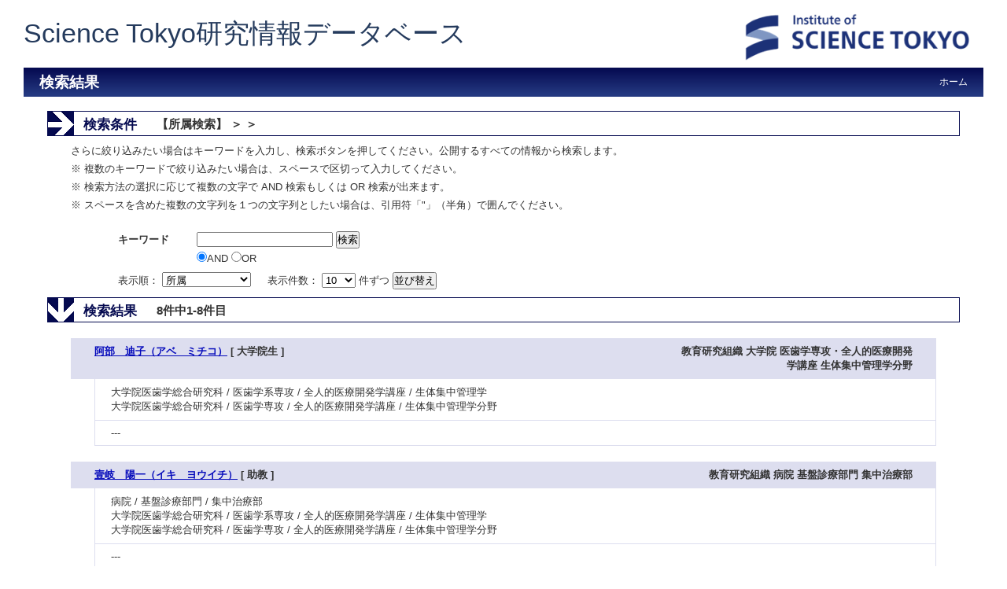

--- FILE ---
content_type: text/html;charset=UTF-8
request_url: https://reins.tmd.ac.jp/search?m=affiliation&l=ja&s=1&p=7&a2=0000002&a3=0000024&a4=0000088&o=affiliation
body_size: 9647
content:
<!DOCTYPE html PUBLIC "-//W3C//DTD XHTML 1.0 Transitional//EN" "http://www.w3.org/TR/xhtml1/DTD/xhtml1-transitional.dtd">
<html xmlns="http://www.w3.org/1999/xhtml" xml:lang="ja" lang="ja">
<head>
<meta content="text/html; charset=UTF-8" http-equiv="Content-Type"/>
<meta content="text/javascript" http-equiv="Content-Script-Type"/>
<meta content="text/css" http-equiv="Content-Style-Type"/>
<meta content="no-cache" http-equiv="Pragma"/>
<meta content="no-cache" http-equiv="Cache-Control"/>
<meta content="IE=edge" HTTP-EQUIV="X-UA-Compatible"/>
<META CONTENT="NOARCHIVE" NAME="ROBOTS"/>
<title>Science Tokyo研究情報データベース 医歯学系 - 東京科学大学</title>
<link href="/uedb/css/style.css" type="text/css" rel="stylesheet"/>
<script xmlns="" type="text/javascript">
			var _paq = _paq || [];
			

			_paq.push(['setCustomVariable', 1, 'ページ表示言語', 'ja', 'page']);
			_paq.push(['setCustomVariable', 2, 'ページ区分', '研究情報DB', 'page']);
			
			
			
			_paq.push(['trackPageView']);
			_paq.push(['enableLinkTracking']);
			
			(function() {
			
				
				if (document.location.hostname.match(/^(127\.|169\.254\.|192\.168|10\.|172\.(1[6-9]|2[0-9]|3[01])\.)/)) {
					return;
				}
				var u="https://webanalytics.sra-tohoku.jp/piwik/";
				_paq.push(["setTrackerUrl", u+"piwik.php"]);
				_paq.push(["setSiteId", "9"]);
				var d=document, g=d.createElement('script'), s=d.getElementsByTagName('script')[0]; g.type='text/javascript';
				g.defer=true; g.async=true; g.src=u+'piwik.js'; s.parentNode.insertBefore(g,s);
			})();
		
		</script>
</head>
<body>
<div class="person" id="wrapper">
<div id="header">
<div class="title-area">
<a href="/index-j.jsp" id="text-decoration-none">
<div class="soran-title">Science Tokyo研究情報データベース</div>
</a>
<div>
<a href="http://www.tmd.ac.jp/index.html">
<img alt="東京科学大学 HPへ" border="0" src="/uedb/image/soran3.png"/>
</a>
</div>
</div>
<div class="title">
<h2>検索結果</h2>
<ul>
<li>
<a href="/index-j.jsp">ホーム</a>
</li>
</ul>
</div>
</div>
<div>
<br/>
<div id="contents">
<div class="search">
<h3 class="red">
<span class="search_red">検索条件</span>
<span class="search_text">【所属検索】
		
			 ＞ 
			 ＞ </span>
</h3>
<div class="search_form">
<div class="message">
<p>さらに絞り込みたい場合はキーワードを入力し、検索ボタンを押してください。公開するすべての情報から検索します。</p>
<p>※ 複数のキーワードで絞り込みたい場合は、スペースで区切って入力してください。</p>
<p>※ 検索方法の選択に応じて複数の文字で AND 検索もしくは OR 検索が出来ます。</p>
<p>※ スペースを含めた複数の文字列を１つの文字列としたい場合は、引用符「"」（半角）で囲んでください。</p>
</div>
<div class="inputaria">
<form action="/search" method="get" id="condition">
<p>
<input value="affiliation" name="m" type="hidden"/>
<input value="ja" name="l" type="hidden"/>
<input value="1" name="s" type="hidden"/>
<input value="0000002" name="a2" type="hidden"/>
<input value="0000024" name="a3" type="hidden"/>
<input value="0000088" name="a4" type="hidden"/>
</p>
<p>
<table style="border-collapse: collapse;">
<tr height="30">
<td class="search-bold" width="100">
					キーワード
				</td>
<td>
<label>
<input maxlength="255" value="" name="k" class="search-text" id="search-keyword" type="text"/>
<input value="検索" name="search-submit" type="submit"/>
</label>
</td>
</tr>
<tr>
<td/>
<td>
<label>
<input id="combination1" value="1" name="kc" type="radio" checked="checked"/>AND
		</label>
<label>
<input id="combination2" value="2" name="kc" type="radio"/>OR
		</label>
</td>
</tr>
</table>
</p>
<p>
<label>
				表示順：
				<select name="o" id="order">
<option value="name-a">名前（ア－ワ）</option>
<option value="name-d">名前（ワ－ア）</option>
<option value="affiliation" selected="selected">所属</option>
<option value="title">職名</option>
</select>
</label> 　
		<label>
				表示件数：
				<select name="pp" id="per-page">
<option value="10" selected="selected">10</option>
<option value="20">20</option>
<option value="30">30</option>
<option value="50">50</option>
<option value="100">100</option>
</select>
				件ずつ
			</label>
<label>
<input value="並び替え" name="sorting" type="submit"/>
</label>
</p>
</form>
</div>
</div>
</div>
<div class="search">
<h3 class="blue">
<span class="search_blue">検索結果</span>
<span class="search_text">8件中1-8件目</span>
</h3>
<ul class="result">
<li>
<h4>
<span class="left">
<a href="/html/100030700_ja.html">阿部　迪子（アベ　ミチコ）</a>
									 [ 大学院生 ]
								</span>
<span class="right">教育研究組織 大学院 医歯学専攻・全人的医療開発学講座 生体集中管理学分野</span>
</h4>
<p>大学院医歯学総合研究科 / 医歯学系専攻 / 全人的医療開発学講座 / 生体集中管理学<br/>大学院医歯学総合研究科 / 医歯学専攻 / 全人的医療開発学講座 / 生体集中管理学分野</p>
<p>---</p>
</li>
</ul>
<ul class="result">
<li>
<h4>
<span class="left">
<a href="/html/100030222_ja.html">壹岐　陽一（イキ　ヨウイチ）</a>
									 [ 助教 ]
								</span>
<span class="right">教育研究組織 病院 基盤診療部門 集中治療部</span>
</h4>
<p>病院 / 基盤診療部門 / 集中治療部<br/>大学院医歯学総合研究科 / 医歯学系専攻 / 全人的医療開発学講座 / 生体集中管理学<br/>大学院医歯学総合研究科 / 医歯学専攻 / 全人的医療開発学講座 / 生体集中管理学分野</p>
<p>---</p>
</li>
</ul>
<ul class="result">
<li>
<h4>
<span class="left">
<a href="/html/100025108_ja.html">岩淵　佑介（イワブチ　ユウスケ）</a>
									 [ 特任助教 ]
								</span>
<span class="right">教育研究組織 病院 歯系診療部門・口腔育成系診療領域 (専)障害者歯科外来</span>
</h4>
<p>大学院医歯学総合研究科 / 医歯学系専攻 / 全人的医療開発学講座 / 障害者歯科学<br/>大学院医歯学総合研究科 / 医歯学専攻 / 口腔機能再構築学講座 / 小児歯科学・障害者歯科学分野</p>
<p>---</p>
</li>
</ul>
<ul class="result">
<li>
<h4>
<span class="left">
<a href="/html/100034993_ja.html">内御堂　亮（ウチミドウ　リョウ）</a>
									 [ 助教 ]
								</span>
<span class="right">教育研究組織 大学院 医歯学専攻・全人的医療開発学講座 生体集中管理学分野</span>
</h4>
<p>大学院医歯学総合研究科 / 医歯学専攻 / 全人的医療開発学講座 / 生体集中管理学分野<br/>大学院医歯学総合研究科 / 医歯学系専攻 / 全人的医療開発学講座 / 生体集中管理学</p>
<p>生命、健康、医療情報学
医療管理学、医療系社会学
救急医学</p>
</li>
</ul>
<ul class="result">
<li>
<h4>
<span class="left">
<a href="/html/100009146_ja.html">梅森　幸（ウメモリ　サチ）</a>
									 [ 非常勤講師 ]
								</span>
<span class="right">教育研究組織 大学院 医歯学専攻・全人的医療開発学講座 総合診療歯科学分野</span>
</h4>
<p>大学院医歯学総合研究科 / 医歯学系専攻 / 全人的医療開発学講座 / 歯科医療行動科学<br/>大学院医歯学総合研究科 / 医歯学専攻 / 全人的医療開発学講座 / 総合診療歯科学分野</p>
<p>行動科学、医療コミュニケーション、健康格差、歯学教育</p>
</li>
</ul>
<ul class="result">
<li>
<h4>
<span class="left">
<a href="/html/100008162_ja.html">鹿島田　彩子（カシマダ　アヤコ）</a>
									 [ 助教 ]
								</span>
<span class="right">教育研究組織 大学院 医歯学専攻・全人的医療開発学講座 臨床医学教育開発学分野</span>
</h4>
<p>大学院医歯学総合研究科 / 医歯学系専攻 / 全人的医療開発学講座 / 臨床医学教育開発学</p>
<p>---</p>
</li>
</ul>
<ul class="result">
<li>
<h4>
<span class="left">
<a href="/html/100007774_ja.html">永田　将司（ナガタ　マサシ）</a>
									 [ 准教授 ]
								</span>
<span class="right">教育研究組織 病院 基盤診療部門 薬剤部</span>
</h4>
<p>大学院医歯学総合研究科 / 医歯学系専攻 / 全人的医療開発学講座 / 薬物動態学<br/>病院 / 基盤診療部門 / 薬剤部</p>
<p>医療薬学</p>
</li>
</ul>
<ul class="result">
<li>
<h4>
<span class="left">
<a href="/html/100014485_ja.html">増田　孝広（マスダ　タカヒロ）</a>
									 [ 大学院生 ]
								</span>
<span class="right">教育研究組織 大学院 医歯学専攻・環境社会医歯学講座 臨床統計学分野</span>
</h4>
<p>大学院医歯学総合研究科 / 医歯学系専攻 / 全人的医療開発学講座 / 生体集中管理学</p>
<p>集中治療医学</p>
</li>
</ul>
<div class="pagenavi">
<p>
<img class="prev" alt="<" height="18" width="18" src="/uedb/image/button_pagenavi_prev.gif"/>&nbsp;前のページ&nbsp;-&nbsp;次のページ&nbsp;<img class="next" alt=">" height="18" width="18" src="/uedb/image/button_pagenavi_next.gif"/>
</p>
<ul class="navi">
<li>
<span class="pagenow">1</span>
</li>
</ul>
</div>
</div>
</div>
<div class="pagereset">
<a href="#header">このページの先頭へ▲</a>
</div>
<div id="footer">
<p class="copyright">Copyright (C) Institute of Science Tokyo, All Rights Reserved.</p>
</div>
</div>
</div>
</body>
</html>
